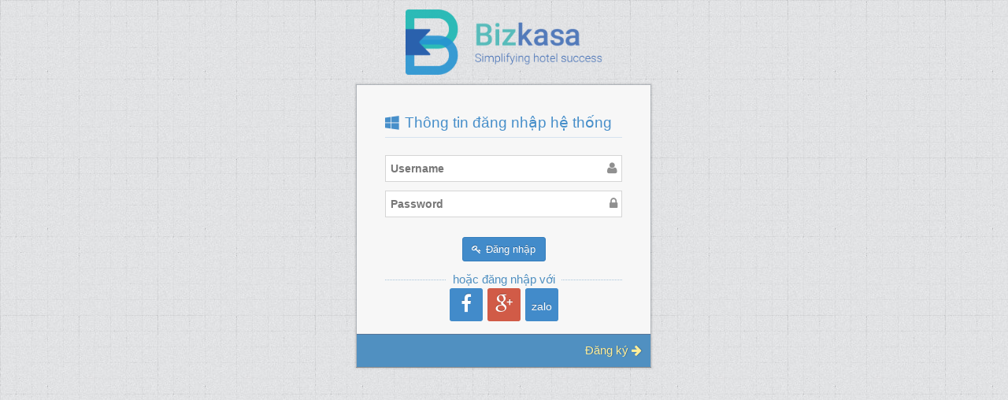

--- FILE ---
content_type: text/html; charset=utf-8
request_url: https://bizkasa.com/CPanelAdmin/Home/Logon
body_size: 9013
content:

<!DOCTYPE html>
<html lang="en">
	<head>
		<meta http-equiv="X-UA-Compatible" content="IE=edge,chrome=1" />
		<meta charset="utf-8" />
        <title>Đăng nhập v&#224;o hệ thống</title>
		<meta name="description" content="User login page" />
		<meta name="viewport" content="width=device-width, initial-scale=1.0, maximum-scale=1.0" />
        <link rel="bizkasa icon" href="/Content/V2/images/Icon-180x180.png" />
        <link href="/Areas/CPanelAdmin/Content/adminLogoncss?v=KdqoeIFzgKLPM__B8DdPYh_C7Q8YkJ-gQYpmgf0dtNY1" rel="stylesheet"/>

		
	</head>

	<body class="login-layout light-login">
        <div id="loading" style="display: none;">
            <img src="/Content/V2/images/ajax-loader.gif">
        </div>
        

<div class="main-container">
    <div class="main-content">
        <div class="row">
            <div class="col-sm-10 col-sm-offset-1">
                <div class="login-container">
                    <div class="center">
                        
                        <img src="/Content/V2/images/logo-bizkasa-tagline.png" style="width:250px" />
                    </div>

                    <div class="space-6"></div>
                    <div class="position-relative">
                        <div id="login-box" class="login-box visible widget-box no-border">
                            <div class="widget-body">
                                <div class="widget-main">
                                    <h4 class="header blue lighter bigger">
                                        <i class="ace-icon fa fa-windows blue"></i>
                                        Thông tin đăng nhập hệ thống
                                    </h4>

                                    <div class="space-6"></div>

                                    <fieldset ng-app="appModule" ng-controller="UserController" id="user">
                                        <label class="block clearfix">
                                            <span class="block input-icon input-icon-right">
                                                <input name="user" type="text" maxlength="50" placeholder="Username" class="form-control" ng-model="User.UserName" />
                                                <i class="ace-icon fa fa-user"></i>
                                            </span>
                                        </label>

                                        <label class="block clearfix">
                                            <span class="block input-icon input-icon-right">
                                                <input name="pass" type="password" maxlength="50" placeholder="Password" class="form-control" ng-model="User.Password" ng-enter="Login()" />
                                                <i class="ace-icon fa fa-lock"></i>
                                            </span>
                                        </label>

                                        <div class="space"></div>

                                        <div class="clearfix center">

                                            <button type="submit" class="width-35 btn btn-sm btn-primary" ng-click="Login()">
                                                <i class="ace-icon fa fa-key"></i>
                                                <span class="bigger-110">Đăng nhập</span>
                                            </button>
                                        </div>

                                        <div class="space-4"></div>

                                    </fieldset>

                                    <div class="social-or-login center">
                                        <span class="bigger-110">hoặc đăng nhập với</span>
                                    </div>
                                    <div class="space6"></div>
                                    <div class="social-login center">
                                        <a class="btn btn-primary" href="/CPanelAdmin/Home/LoginFacebook">
                                            <i class="ace-icon fa fa-facebook"></i>
                                        </a>

                                        <a class="btn btn-danger" href="/CPanelAdmin/Home/LoginGoogle">
                                            <i class="ace-icon fa fa-google-plus"></i>
                                        </a>


                                        <a class="btn btn-primary" href="/Home/LoginZalo">
                                           zalo
                                        </a>
                                    </div>
                                    <div class="space6"></div>
                                </div><!-- /.widget-main -->

                                <div class="toolbar clearfix">
                                    <div>
                                        
                                        
                                    </div>
                                    <div>
                                        <a href="/#register" target="_blank" class="forgot-password-link">
                                            Đăng ký
                                            <i class="ace-icon fa fa-arrow-right"></i>
                                        </a>
                                    </div>

                                </div>
                            </div><!-- /.widget-body -->
                        </div><!-- /.login-box -->

                        <div id="forgot-box" class="forgot-box widget-box no-border">
                            <div class="widget-body">
                                <div class="widget-main">
                                    <h4 class="header red lighter bigger">
                                        <i class="ace-icon fa fa-key"></i>
                                        Lấy lại mật khẩu
                                    </h4>

                                    <div class="space-6"></div>
                                    <p>
                                        Nhập email đã đăng ký trong hệ thống
                                    </p>

                                    <form>
                                        <fieldset>
                                            <label class="block clearfix">
                                                <span class="block input-icon input-icon-right">
                                                    <input type="email" class="form-control" placeholder="Email" />
                                                    <i class="ace-icon fa fa-envelope"></i>
                                                </span>
                                            </label>

                                            <div class="clearfix">
                                                <button type="button" class="width-35 pull-right btn btn-sm btn-danger">
                                                    <i class="ace-icon fa fa-lightbulb-o"></i>
                                                    <span class="bigger-110">Gửi</span>
                                                </button>
                                            </div>
                                        </fieldset>
                                    </form>
                                </div><!-- /.widget-main -->

                                <div class="toolbar center">
                                    <a href="#" data-target="#login-box" class="back-to-login-link">
                                        Quay lại đăng nhập
                                        <i class="ace-icon fa fa-arrow-right"></i>
                                    </a>
                                </div>
                            </div><!-- /.widget-body -->
                        </div><!-- /.forgot-box -->


                    </div>
                    <!-- /.position-relative -->

                </div>
            </div><!-- /.col -->
        </div><!-- /.row -->
    </div><!-- /.main-content -->
</div>





		<!-- /.main-container -->

		<!-- basic scripts -->
        <script src="/bundles/adminLogonjs?v=3Znujk8RRUobzV_MbQjqfWztkDzUrVMlKgMs6lal4O01"></script>

      
        <script type="text/javascript" src="https://bizweb.dktcdn.net/assets/external/app.js"></script>
        <script src="/Areas/CPanelAdmin/Script/User/User.js"></script>
        
        
		

		<script type="text/javascript">
		    jQuery(function ($) {
		        $(document).on('click', '.toolbar a[data-target]', function (e) {
		            e.preventDefault();
		            var target = $(this).data('target');
		            $('.widget-box.visible').removeClass('visible');//hide others
		            $(target).addClass('visible');//show target
		        });
		    });

		</script>
	</body>
</html>


--- FILE ---
content_type: application/javascript
request_url: https://bizweb.dktcdn.net/assets/external/app.js
body_size: 4013
content:
// =======================================
// BIZWEB Embedded App SDK v1.2.0
// =======================================
(function () {
    // ---------------------------------------------------------------------------------
    // Bizweb Embedded App SDK - Global Resources
    //
    // This is place for all Bizweb js api global resources like: functions, variables, configs,...
    // ---------------------------------------------------------------------------------

    window._Bizweb || (window._Bizweb = {});

    var printLog = function (message, isDebug) {
        ("undefined" != typeof console && null !== console ? console.log : void 0) && (("undefined" != typeof BizwebApp && null !== BizwebApp ? BizwebApp.debug : void 0) || isDebug) ? console.log("BizwebApp " + message) : void 0
    }

    _Bizweb.messageSlug = function (message) {
        var validChars = "ABCDEFGHIJKLMNOPQRSTUVWXYZabcdefghijklmnopqrstuvwxyz0123456789";
        message = (message || "message") + "_";

        for (var i = 0; i < 16; i++) {
            message += validChars.charAt(Math.floor(Math.random() * validChars.length));
        }

        return message;
    };

    _Bizweb.Messenger = {
        modalMessages: [],
        messageHandlers: {},
        callbackPrefix: "onetime_callback",
        reset: function () {
            this.messageHandlers = {};
            this.modalMessages = []
        },
        handlersFor: function (e) {
            return this.messageHandlers[e] || []
        },
        addHandler: function (message, callback, isAddModal) {
            this.messageHandlers[message] || (this.messageHandlers[message] = []);

            if (isAddModal)
                this.modalMessages.push(message);

            this.messageHandlers[message].push(callback);
        },
        invokeHandlers: function (message, data) {
            var t;

            var i = message.substring(0, this.callbackPrefix.length) === this.callbackPrefix;
            var handlers = this.handlersFor(message);
            var r = [];

            for (var a = 0; a < handlers.length; a++) {
                handler = handlers[a];
                handler(message, data);
                r.push(i ? this.removeHandler(message, handler) : void 0);
            }

            return r;
        },
        addOnetimeHandler: function (e) {
            var n;

            if (e != null) {
                n = _Bizweb.messageSlug(this.callbackPrefix);
                this.addHandler(n, e);
            }

            return n;
        },
        removeHandler: function (message, n) {
            var t = this.messageHandlers[message].indexOf(n);
            this.messageHandlers[message].splice(t, 1);

            if (this.messageHandlers[message].length === 0)
                delete this.messageHandlers[message];
        },
        clearModal: function () {
            for (var i = 0; i < this.modalMessages.length; i++) {
                var modalMessage = this.modalMessages[i];
                delete this.messageHandlers[modalMessage];
            }

            this.modalMessages = [];
        }
    };

    _Bizweb.AppBase || (_Bizweb.AppBase = e = function () {
        function AppBase() { }

        AppBase.name = "AppBase";

        AppBase.init = function (configs) {
            if (configs == null)
                configs = {};

            if (!this._hasCalledInit) {
                this._hasCalledInit = true;
                this.reset();
                this.loadConfig(configs);
                this.checkFrame();
                this.bindEvents();
                this.postMessage("Bizweb.API.initialize", {
                    debug: this.debug,
                    apiKey: this.apiKey
                });
            }
        };
        AppBase.reset = function () {
            _Bizweb.Messenger.reset();
            this.debug = false;
            this.forceRedirect = true;
            this.apiKey = "";
            this.shopOrigin = "";
            this._isReady = false;
        };
        AppBase.loadConfig = function (configs) {
            this.apiKey = configs.apiKey;
            this.shopOrigin = configs.shopOrigin;
            this.forceRedirect = configs.hasOwnProperty("forceRedirect") ? !!configs.forceRedirect : this.forceRedirect = !0;
            this.debug = !!configs.debug;
            this.apiKey || printLog("warning: apiKey has not been set.");
            this.shopOrigin || printLog("warning: shopOrigin has not been set.");
            this.shopOrigin && !this.shopOrigin.match(/^http(s)?:\/\//) ? printLog("warning: shopOrigin should include the protocol") : void 0
        };
        AppBase.checkFrame = function () {
            if (window === window.parent) {
                var appUrl = "" + (this.shopOrigin || "http://bizwebstore.dev") + "/admin/apps/";
                this.apiKey && (appUrl = appUrl + this.apiKey + this.getWindowLocation().pathname + (this.getWindowLocation().search || ""));

                if (this.forceRedirect) {
                    printLog("detected that it was not loaded in an iframe and is redirecting to: " + appUrl, true);
                    this.setWindowLocation(appUrl);
                }
                else {
                    printLog("detected that it was not loaded in an iframe but redirecting is disabled! Redirect URL would be: " + appUrl, true);
                }
            }
        };
        AppBase.getWindowLocation = function () {
            return window.location;
        };
        AppBase.setWindowLocation = function (location) {
            return window.location = location;
        };
        AppBase.bindEvents = function () {
            var appBase = this;

            _Bizweb.Messenger.addHandler("Bizweb.API.print", function () {
                window.focus();
                appBase.print();
            });

            window.addEventListener("message", this.__addEventMessageCallback.bind(this), false)
        };
        AppBase.__addEventMessageCallback = function (response) {
            var responseData;

            if (response.origin !== this.shopOrigin)
                return printLog("client received " + response.data + " from unknown origin " + response.origin + ". Expected " + this.shopOrigin + ".");

            printLog("client received " + response.data + " from " + response.origin);

            try {
                responseData = JSON.parse(response.data)
            } catch (ex) {
                return void printLog("client received invalid JSON and cannot process the message. " + ex + " : " + response.data)
            }

            if (responseData.data != null)
                this.initWithData(responseData.data);

            if ("Bizweb.API.Modal.close" === responseData.message) {
                _Bizweb.Messenger.clearModal();
                if ("function" == typeof BizwebApp.Modal.__callback)
                    BizwebApp.Modal.__callback(responseData.data.result, responseData.data.data);
            }

            if ("Bizweb.API.SessionToken.response" === responseData.message) {
                if ("function" == typeof BizwebApp.__sessionTokenCallback)
                    BizwebApp.__sessionTokenCallback(responseData.data.result);
            }

            _Bizweb.Messenger.invokeHandlers(responseData.message, responseData.data);

            var appSubmitForm = document.querySelector('form[data-bizweb-app-submit="' + responseData.message + '"]');
            if (appSubmitForm)
                appSubmitForm.submit();
        };
        AppBase.initWithData = function () {
            this._isReady = true;
        };
        AppBase.print = function () {
            window.print();
        };
        AppBase.postMessage = function (message, data) {
            var postData = JSON.stringify({
                message: message,
                data: data
            });

            printLog("client sent " + postData + " to " + this.shopOrigin);

            window.parent.postMessage(postData, this.shopOrigin);

            if (data != null)
                return data.callbackId

            return void 0;
        };
        AppBase.ready = function (e) {
            var that = this;
            return this._isReady ? void setTimeout(e, 0) : _Bizweb.Messenger.addHandler("Bizweb.API.initialize", function (t, i) {
                return that.initWithData(i), e()
            })
        };
        AppBase.window = function () {
            return window.parent.frames["app-iframe"]
        };
        AppBase.flashNotice = function (e) {
            return this.postMessage("Bizweb.API.flash.notice", {
                message: e
            })
        };
        AppBase.flashError = function (e) {
            return this.postMessage("Bizweb.API.flash.error", {
                message: e
            })
        };
        AppBase.handlers = function () {
            return _Bizweb.Messenger.messageHandlers
        };

        return AppBase;
    }())
}).call(this),
    function () {
        var t = {}.hasOwnProperty;

        var inherit = function (e, n) {
            function i() {
                this.constructor = e
            }
            for (var a in n) t.call(n, a) && (e[a] = n[a]);
            return i.prototype = n.prototype, e.prototype = new i, e.__super__ = n.prototype, e
        };

        var AppMessenger = {
            build: function (e, n, t) {
                return null == t && (t = {}), this.addCallbacks(this.addMessages(e, n, t), t)
            },
            addMessages: function (e, n, t) {
                var i, a, o, s;
                if (null == n && (n = "button"), null == t && (t = {}), Array.isArray(e))
                    for (o = 0, s = e.length; s > o; o++) i = e[o], this.addMessages(i, n, t);
                else null != e && (e.message || (e.message = _Bizweb.messageSlug("button_" + n)), e.href && !e.target && (e.target = "app"), "dropdown" === e.type && (e.links = function () {
                    var n, t, i, o;
                    for (i = e.links, o = [], n = 0, t = i.length; t > n; n++) a = i[n], o.push(this.addMessages(a, "link"));
                    return o
                }.call(this)));
                return e
            },
            addCallbacks: function (e, t) {
                var i, a, o, s;
                if (null == t && (t = {}), Array.isArray(e))
                    for (o = 0, s = e.length; s > o; o++) i = e[o], this.addCallbacks(i, t);
                return null != e && ("app" === e.target && (e.callback = function () {
                    return _Bizweb.AppBase.setWindowLocation(e.href)
                }), null != e.callback && _Bizweb.Messenger.addHandler(e.message, e.callback, t.modal), t.dropdown && "dropdown" === e.type && (e.links = function () {
                    var n, t, i, o;
                    for (i = e.links, o = [], n = 0, t = i.length; t > n; n++) a = i[n], o.push(this.addCallbacks(a, {
                        modal: !1
                    }));
                    return o
                }.call(this))), e
            }
        };

        window.BizwebApp || (window.BizwebApp = function (parent) {
            function BizwebApp() {
                return t.__super__.constructor.apply(this, arguments)
            }

            inherit(BizwebApp, parent);

            BizwebApp.bindEvents = function () {
                var bizwebApp = this;

                _Bizweb.Messenger.addHandler("Bizweb.API.initialize", function () {
                    return bizwebApp.replaceState(bizwebApp.getWindowLocation().pathname + bizwebApp.getWindowLocation().search)
                });

                this.__super__.constructor.bindEvents.apply(this, arguments);
            };
            BizwebApp.replaceState = function (location) {
                return this.postMessage("Bizweb.API.replaceState", {
                    location: location
                })
            };
            BizwebApp.initWithData = function (e) {
                return null != e.User && (this.User = e.User), this.__super__.constructor.initWithData.apply(this, arguments)
            };
            BizwebApp.pushState = function (e) {
                return this.postMessage("Bizweb.API.pushState", {
                    location: e
                })
            };
            BizwebApp.redirect = function (e) {
                return this.postMessage("Bizweb.API.redirect", {
                    location: e
                })
            };
            BizwebApp.remoteRedirect = function (e) {
                return this.postMessage("Bizweb.API.remoteRedirect", {
                    location: e
                })
            };
            BizwebApp.toggleMinimize = function (e) {
                return this.postMessage("Bizweb.API.Utility.toggleMinimize", {
                    option: e
                })
            };
            BizwebApp.getSessionToken = function () {
                var that = this;
                
                return new Promise(function (resolve) {
                    BizwebApp.__sessionTokenCallback = resolve;
                    that.postMessage("Bizweb.API.SessionToken.request");
                });
            };

            BizwebApp.Bar = {
                initialize: function (config) {
                    config || (config = {})

                    var buttonTypes = ["primary", "secondary", "tertiary"];

                    if (config.buttons != null && config.buttons.dateRangeControl != null) {
                        _Bizweb.Messenger.addHandler("Bizweb.API.DateRangeControl", function (e, t) {
                            return config.buttons.dateRangeControl.callback(t)
                        })
                    }

                    for (var a = 0; a < buttonTypes.length; a++) {
                        var buttonType = buttonTypes[a]

                        if (config && config.buttons && config.buttons[buttonType] != null) {
                            AppMessenger.build(config.buttons[buttonType], buttonType, {
                                dropdown: !0
                            });
                        }
                    }

                    AppMessenger.build(config.breadcrumb, "breadcrumb")

                    BizwebApp.postMessage("Bizweb.API.Bar.initialize", config)

                    document.body.onclick = function () {
                        return BizwebApp.postMessage("Bizweb.API.Bar.closeDropdown")
                    }
                },
                setIcon: function (e) {
                    BizwebApp.postMessage("Bizweb.API.Bar.icon", {
                        icon: e
                    })
                },
                setTitle: function (e) {
                    BizwebApp.postMessage("Bizweb.API.Bar.title", {
                        title: e
                    })
                },
                setBreadcrumb: function (n) {
                    BizwebApp.postMessage("Bizweb.API.Bar.breadcrumb", {
                        breadcrumb: AppMessenger.build(n, "breadcrumb")
                    })
                },
                loadingOn: function () {
                    return BizwebApp.postMessage("Bizweb.API.Bar.loading.on")
                },
                loadingOff: function () {
                    return BizwebApp.postMessage("Bizweb.API.Bar.loading.off")
                }
            };

            BizwebApp.Modal = {
                __callback: void 0,
                window: function () {
                    return window.parent.frames["app-modal-iframe"]
                },
                filePicker: function (e, callback) {
                    BizwebApp.Modal.__callback = callback;
                    BizwebApp.postMessage("Bizweb.API.Modal.filePicker", e)
                },
                filePickerV2: function (e, callback) {
                    BizwebApp.Modal.__callback = callback;
                    BizwebApp.postMessage("Bizweb.API.Modal.filePickerV2", e)
                }
            };

            BizwebApp.name = "BizwebApp";
            return BizwebApp;
        }(_Bizweb.AppBase))
    }.call(this);

--- FILE ---
content_type: application/javascript
request_url: https://bizkasa.com/Areas/CPanelAdmin/Script/User/User.js
body_size: 10485
content:
app.service("userservice", function ($http) {

    this.Login = function (model) {
        var request = $http({
            method: "post",
            url: "/CPanelAdmin/Home/Login",
            dataType: 'json',
            contentType: "application/json; charset=UTF-8",
            data: model
        });
        return request;
    };
    this.CompletedRegiser = function (model) {
        var request = $http({
            method: "post",
            url: "/CPanelAdmin/Home/CompletedRegiser",
            dataType: 'json',
            contentType: "application/json; charset=UTF-8",
            data: model
        });
        return request;
    };
    


    this.GetAllUserByHotel = function () {
        var request = $http({
            method: "get",
            url: "/CPanelAdmin/User/GetUserByHotel",
            dataType: 'json',
            contentType: 'application/json; charset=utf-8',
        });
        return request;
    };

    this.GetUserForEdit = function (val) {
        var request = $http({
            method: "post",
            url: "/CPanelAdmin/User/GetUserForEdit",
            data: JSON.stringify({userId:val}),
            dataType: 'json',
            contentType: 'application/json; charset=utf-8',
        });
        return request;
    };

    this.GetUserForEditCurentAccount = function () {
        var request = $http({
            method: "get",
            url: "/CPanelAdmin/User/GetUserForEditCurentAccount",
            dataType: 'json',
            contentType: 'application/json; charset=utf-8',
        });
        return request;
    };

    this.AddUser = function (userhotel) {
        var request = $http({
            method: "post",
            url: "/CPanelAdmin/User/AddUser",
            data: userhotel,
            dataType: 'json',
            contentType: 'application/json; charset=utf-8'
        });
        return request;
    };
    this.ChangePass = function (userhotel) {
        var request = $http({
            method: "post",
            url: "/CPanelAdmin/User/ChangePass",
            data: userhotel,
            dataType: 'json',
            contentType: 'application/json; charset=utf-8'
        });
        return request;
    };

    this.DeleteUser = function (val) {
        var request = $http({
            method: "post",
            url: "/CPanelAdmin/User/DeleteUser",
            data: JSON.stringify({ Ids: val }),
            dataType: 'json',
            contentType: 'application/json; charset=utf-8',
        });
        return request;
    };
    this.InitPermission = function () {
        var request = $http({
            method: "get",
            url: "/CPanelAdmin/User/InitPermission",
            dataType: 'json',
            contentType: 'application/json; charset=utf-8',
        });
        return request;
    };

    this.CheckStoreToken = function (val) {
        var request = $http({
            method: "post",
            url: "/CPanelAdmin/Home/CheckStoreToken",
            dataType: 'json',
            data: JSON.stringify({StoreName:val}),
            contentType: 'application/json; charset=utf-8',
        });
        return request;
    };

    this.AddStoreToken = function (model) {
        var request = $http({
            method: "post",
            url: "/CPanelAdmin/Home/AddStoreToken",
            dataType: 'json',
            data: JSON.stringify({ Model: model }),
            contentType: 'application/json; charset=utf-8',
        });
        return request;
    };
});

app.controller("UserController", function ($scope, userservice) {

    $scope.AddStoreToken = function (model) {
      
        CommonUtils.showWait(true);
        var promiseGet = userservice.AddStoreToken(model);
        promiseGet.then(function (pl) {
         
            if (pl.data.IsError) {
                CommonUtils.error(pl.data.Message)
            }
            
            CommonUtils.showWait(false);
        },
        function (errorPl) {
        });
      
    };

    $scope.CheckStoreToken = function (val) {
        CommonUtils.showWait(true);
        var promiseGet = userservice.CheckStoreToken(val.StoreName);
        promiseGet.then(function (pl) {
            if (pl.data.IsError) {
                CommonUtils.error(pl.data.Message);
            }
            
            CommonUtils.showWait(false);
        },
        function (errorPl) {
        });
    };

    $scope.Login = function () {
        CommonUtils.showWait(true);
        var promiseGet = userservice.Login($scope.User);
        promiseGet.then(function (pl) {
            if (pl.data.IsError) {
                CommonUtils.error(pl.data.Message);
            }
            else {
               
                window.location.href = "/CPanelAdmin/Home/";
            }
        
            CommonUtils.showWait(false);
        },
        function (errorPl) {
        });
    };
    $scope.CompletedRegiser = function () {
        CommonUtils.showWait(true);
        var promiseGet = userservice.CompletedRegiser($scope.Hotel);
        promiseGet.then(function (pl) {

            if (pl.data.IsError) {
                CommonUtils.error(pl.data.Message);
            }
            else {

                window.location.href = "/CPanelAdmin/Home/";
            }

            CommonUtils.showWait(false);
        },
            function (errorPl) {
            });
    };
    

    $scope.InitUser = function GetAllRecords() {
        var promiseGet = userservice.GetAllUserByHotel();
        promiseGet.then(function (pl) { $scope.Users = pl.data.Data; },
              function (errorPl) {
                 
              });
    };

    $scope.InitPermission = function InitPermission() {
        var promiseGet = userservice.InitPermission();
        promiseGet.then(function (pl) { $scope.Permissions = $.parseJSON(pl.data); },
              function (errorPl) {
                  $log.error('Some Error in Getting Records.', errorPl);
              });
    };

    $scope.GetUserForEdit = function (val) {
        if (!val) {
            CommonUtils.error("Cần chọn nhân viên !");
            return;
        };
        CommonUtils.showWait(true);
        var promiseGet = userservice.GetUserForEdit(val);
        promiseGet.then(function (pl) {
            $scope.User = pl.data.Data;
            CommonUtils.showWait(false);
            $("#Adduser").modal("show");
        },
              function (errorPl) {
                  CommonUtils.error('Some Error in Getting Records.', errorPl);
              });
    };


    $scope.GetUserForEditCurentAccount = function () {
      
        CommonUtils.showWait(true);
        var promiseGet = userservice.GetUserForEditCurentAccount();
        promiseGet.then(function (pl) {
            $scope.User = pl.data.Data;
            CommonUtils.showWait(false);
            $("#Adduser").modal("show");
        },
              function (errorPl) {
                  CommonUtils.error('Some Error in Getting Records.', errorPl);
              });
    };


    var ItemSelecteds = [];
    $scope.ItemSelected = function (val) {
        if (val.IsSelected) {
            ItemSelecteds.push(val.Id);
        }
        else {
            ItemSelecteds = $.grep(ItemSelecteds, function (item, i) {
                return item != val.Id;
            });
        }
    };
    $scope.reallyDelete = function (item) {
        DeleteUser(item);
    };
    var DeleteUser = function (val) {
        if (val)
            ItemSelecteds.push(val.Id);
        if (ItemSelecteds.length <= 0)
        {
            CommonUtils.error("Bạn chưa chọn nhân viên cần xóa !");
            return;
        }
        var promiseGet = userservice.DeleteUser(ItemSelecteds);
        promiseGet.then(function (pl) {
            if (!pl.data.IsError) {
                $scope.InitUser();
                CommonUtils.success("Xóa nhân viên thành công !");
            }
            else {
                CommonUtils.error(pl.data.Message);
            }
        },
              function (errorPl) {
                  CommonUtils.error('Some Error in Getting Records.', errorPl);
              });
    };


    $scope.AddUser = function () {
        
        if ($scope.User.Email == null || $scope.User.Email == undefined) {
            CommonUtils.error("Dữ liệu rông !"); return;
        }

        if ($scope.User.Password != $scope.User.RePassword) {
            CommonUtils.error("Nhập lại mật khẩu không trùng khớp !"); return;
        }
        CommonUtils.showWait(true);
        var promisePost = userservice.AddUser($scope.User);
        promisePost.then(function (pl) {
            CommonUtils.showWait(false);
            if (!pl.data.IsError) {
                CommonUtils.success("Thêm mới thành công !");
                $("#Adduser").modal('hide');
                $scope.InitUser();
            }
            else
            {
                CommonUtils.error(pl.data.Message);

            }
            
        }, function (err) {
            console.log("Err" + err);
        });
    };


    $scope.ChangePass = function () {

        if (!$scope.User.Password) {
            CommonUtils.error("Bạn cần nhập mật khẩu hiện tại !"); return;
        }

        if ($scope.User.NewPassword != $scope.User.RePassword) {
            CommonUtils.error("Nhập lại mật khẩu không trùng khớp !"); return;
        }

        var promisePost = userservice.ChangePass($scope.User);
        CommonUtils.showWait(true);
        promisePost.then(function (pl) {
            CommonUtils.showWait(false);
            if (!pl.data.IsError) {
                CommonUtils.success("Cập nhật thành công !");
                $scope.User = {};
            }
            else {
                CommonUtils.error(pl.data.Message);

            }

        }, function (err) {
            console.log("Err" + err);
        });
    };

});
app.directive('ngEnter', function () {
    return function(scope, element, attrs) {
        element.bind("keydown keypress", function(event) {
            if(event.which === 13) {
                scope.$apply(function(){
                    scope.$eval(attrs.ngEnter, {'event': event});
                });

                event.preventDefault();
            }
        });
    };
});

